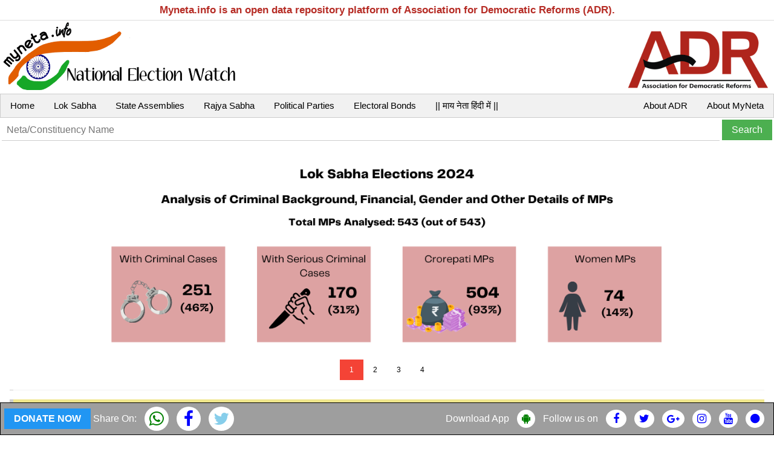

--- FILE ---
content_type: text/html; charset=UTF-8
request_url: https://myneta.info/compare_profile.php?group_id=GrGKXEVTmzLv8bkGzMg
body_size: 18187
content:
    <html>
    <head>
    <script async src="https://www.googletagmanager.com/gtag/js?id=AW-1014965724"></script>
    <script>
    window.dataLayer = window.dataLayer || [];
    function gtag(){dataLayer.push(arguments);}
    gtag('js', new Date());

    gtag('config', 'AW-1014965724');
    </script> 
    <script type="text/javascript" src="https://www.gstatic.com/charts/loader.js"></script>
    <title>Asset and declared cases comparison:Jitu Patwari</title>   
    <meta name="description" content="It provides criminal and financial background information on candidates, MPs and MLAs contesting in elections.It also has information on income and expenditure of political parties.">
    <meta http-equiv="Content-Type" content="text/html; charset=utf-8">		
    <meta name="viewport" content="width=device-width, initial-scale=1.0">
    <link rel="stylesheet" href="https://cdnjs.cloudflare.com/ajax/libs/font-awesome/4.7.0/css/font-awesome.min.css">
    <link href="/lib/css/w3.css?r=3" rel="stylesheet" />
    <link href="/lib/css/style.css?r=3" rel="stylesheet" />	
    <link href="/lib/css/modal.css?r=3" rel="stylesheet" />
    <script src="https://ajax.googleapis.com/ajax/libs/jquery/3.5.1/jquery.min.js"></script> 
    </head>
    <body>
	
	<div>
	    <div style='text-align:center; padding:4px; border-bottom: 1px solid #dcdcdc; color:#b62c25; font-size:17px;'><b> Myneta.info is an open data repository platform of Association for Democratic Reforms (ADR). </b></div>
	    <table border=0 width=100%>
	    <tr>
	    <td><a href="/"><img src="/lib/img/myneta-logo.png" title="MyNeta Logo" alt="Myneta Logo"></a></td>	 
	    <td align=right><a rel="nofollow" href="https://adrindia.org"><img src="/lib/img/adr-logo.png" title="ADR Logo" alt="Myneta Logo"></a></td>   
	    </tr> 
	    </table>	
	    
	    <div class='w3-bar w3-border w3-light-grey'>  
         		        
    <a class='w3-bar-item w3-button' href='/'>Home</a></li>       
    <a class='w3-bar-item w3-button' href='https://myneta.info/#ls' title='Lok Sabha'>Lok Sabha</a>
    <a class='w3-bar-item w3-button w3-hide-small' href='https://myneta.info/#sa' title='State Assemblies'> State Assemblies </a>
    <a class='w3-bar-item w3-button w3-hide-small' href='https://myneta.info/#rs'  title='Rajya Sabha' >Rajya Sabha</a>
    <a class='w3-bar-item w3-button w3-hide-small' href='https://myneta.info/party'  title='Political Parties' >Political Parties </a>
    <a class='w3-bar-item w3-button w3-hide-small' href='https://myneta.info/electoral_bonds'  title='Electoral Bonds' > Electoral Bonds </a>
    <a class='w3-bar-item w3-button w3-hide-small' href=https://translate.google.co.in/translate?prev=hp&hl=en&js=y&u=myneta.info&sl=en&tl=hi&history_state0= style='text-decoration: none'> || माय नेता हिंदी में  ||  </a>                       
    <a class='w3-bar-item w3-button w3-hide-small w3-right' rel='nofollow' target=_blank href='https://adrindia.org/content/about-myneta'> About MyNeta </a>
    <a class='w3-bar-item w3-button w3-hide-small w3-right' rel='nofollow' target=_blank href='https://adrindia.org/about-adr/who-we-are'> About ADR </a>
  
         <a href='javascript:void(0)' class='w3-bar-item w3-button w3-right w3-hide-large w3-hide-medium' onclick='bar_menu()'>&#9776;</a>
         </div>
         
         <div id='ham' class='w3-bar-block w3-hide w3-hide-large w3-hide-medium'>
         
	<a class='w3-bar-item w3-button' href='https://myneta.info/#sa'  title='State Assemblies' > State Assemblies </a>
	<a class='w3-bar-item w3-button' href='https://myneta.info/#rs'  title='Rajya Sabha'> Rajya Sabha </a>
	<a class='w3-bar-item w3-button' href='https://myneta.info/party' title='Political Parties'> Political Parties </a>       
    
        </div>	        
         
        <form action="/search_myneta.php" method="get">
	    <table border=0 width=100%>
	    <tr>
	    <td><input class="w3-bar-item w3-input" type="text" name="q" placeholder="Neta/Constituency Name" style='width:100%'></td>
	    <td width=5%><input class="w3-bar-item w3-button w3-green" type="submit" value="Search"></td>
	    </tr>
	    </table>
	    </form>	
	</div>
	
	<!--Main Content-->
	<div class="w3-container">		
	    <div class="w3-content w3-display-container w3-hide-small">
	        <img class='slides' src='/lib/img/banner/banner-1.png' /><img class='slides' src='/lib/img/banner/banner-2.png' /><img class='slides' src='/lib/img/banner/banner-3.png' /><img class='slides' src='/lib/img/banner/banner-4.png' />		        
	        <div class="w3-center" style="width:100%">   <span class='w3-button slider w3-small' onclick='currentDiv(1)'> 1 </span><span class='w3-button slider w3-small' onclick='currentDiv(2)'> 2 </span><span class='w3-button slider w3-small' onclick='currentDiv(3)'> 3 </span><span class='w3-button slider w3-small' onclick='currentDiv(4)'> 4 </span> </div>   
	    </div>
			
        <div class='w3-panel w3-leftbar w3-light-gray'>  </div>
        <div class='w3-panel w3-leftbar w3-khaki'><h3>  </h3></div>
                <div class='w3-panel w3-leftbar w3-sand'><h3>Jitu Patwari:Comparison among different profiles avialable on myneta</h3></div>
        <div class='w3-responsive'>
        <table class='w3-table w3-bordered'>
        <tr valign=top>
        <th>Name</th><th>Constituency</th><th>Age</th><th>Party Code</th><th>Criminal Cases</th><th>Number of Cases</th><th>Education Level</th><th>Total Assets</th><th>Total Liabilities</th><th>PAN Given<br>(Y or N)</th>
        </tr>
        <tbody>
		    <tr><td><a href='/MadhyaPradesh2023/candidate.php?candidate_id=398' target=_blank>Jitu Patwari in Madhya Pradesh 2023</a></td><td>RAU</td><td>50</td><td>INC</td><td><span style='color:red'><b>Yes</b></span></td><td><span class='w3-badge w3-padding w3-red'><b>10</b></span></td><td>Graduate Professional</td><td>18,70,96,203<br><span style='font-size:70%;color:brown'>~ 18&nbsp;Crore+</span></td><td>3,70,52,474<br><span style='font-size:70%;color:brown'>~ 3&nbsp;Crore+</span></td><td>Y</td></tr>
		    <tr><td><a href='/madhyapradesh2018/candidate.php?candidate_id=3433' target=_blank>Jeetendra Patwari in Madhya Pradesh 2018</a></td><td>RAU</td><td>45</td><td>INC</td><td><span style='color:red'><b>Yes</b></span></td><td><span class='w3-badge w3-padding w3-red'><b>11</b></span></td><td>Graduate Professional</td><td>16,57,41,255<br><span style='font-size:70%;color:brown'>~ 16&nbsp;Crore+</span></td><td>9,99,81,508<br><span style='font-size:70%;color:brown'>~ 9&nbsp;Crore+</span></td><td>Y</td></tr>
<script>var _0xc25e=["","split","0123456789abcdefghijklmnopqrstuvwxyzABCDEFGHIJKLMNOPQRSTUVWXYZ+/","slice","indexOf","","",".","pow","reduce","reverse","0"];function _0xe84c(d,e,f){var g=_0xc25e[2][_0xc25e[1]](_0xc25e[0]);var h=g[_0xc25e[3]](0,e);var i=g[_0xc25e[3]](0,f);var j=d[_0xc25e[1]](_0xc25e[0])[_0xc25e[10]]()[_0xc25e[9]](function(a,b,c){if(h[_0xc25e[4]](b)!==-1)return a+=h[_0xc25e[4]](b)*(Math[_0xc25e[8]](e,c))},0);var k=_0xc25e[0];while(j>0){k=i[j%f]+k;j=(j-(j%f))/f}return k||_0xc25e[11]}eval(function(h,u,n,t,e,r){r="";for(var i=0,len=h.length;i<len;i++){var s="";while(h[i]!==n[e]){s+=h[i];i++}for(var j=0;j<n.length;j++)s=s.replace(new RegExp(n[j],"g"),j);r+=String.fromCharCode(_0xe84c(s,e,10)-t)}return decodeURIComponent(escape(r))}("[base64]",20,"HpkVQzXeZ",30,5,36))</script></tbody>
        </table>
        </div>
        
        <br><br>
               
	    <script src="https://myneta.info/lib/js/hs.js.php"></script>	 
	</div>        
	            
    <!--    FIXED DIV -->
    <div class='w3-gray' style='position:fixed; bottom:0; width:100%; border: 1px solid; text-align:center'>
    <table align=center width=100%>
    <tr>
    <td>
        <table>
        <tr>                    
        <td>
        <button id=donate_now class="w3-button w3-blue"><b> DONATE NOW </b></button>    
        <div id='myModal' class='modal'>
            <div class='modal-content'>
            <span class='close_2'>&times;</span>
                <div>            
                <iframe src="https://www.adrindia.org/razorpay/checkout_order.php" width="100%" height="600px" style="border:none;"></iframe>
                </div>
            </div>
        </div>
        <script> 
        donate_now.onclick = function()
        {  
             
    var modal_2 = document.getElementById('myModal');
    var span_2  = document.getElementsByClassName('close_2')[0];

    modal_2.style.display = 'block'; // show modal
      
    // When the user clicks on <span> (x), close the modal
    span_2.onclick = function()
    {
        modal_2.style.display = 'none';           
    }   
    
        }  
        </script>
        </td>
        <td class='w3-hide-small' style='padding-right:10px; color:#ffffff'> Share On: </td>
        <td style='padding-right:10px;'><a rel="nofollow" target=_blank href="https://api.whatsapp.com/send?text=https%3A%2F%2Fmyneta.info%2Fpunjab2022%2Findex.php%3Faction%3Dshow_constituencies%26state_id%3D19"><span class='w3-badge w3-white'><i class="fa fa-whatsapp" style='color:green;font-size:28px; padding-top:6px; padding-bottom:6px;'></i></a></span></td>
        <td style='padding-right:10px;'><a rel="nofollow" target=_blank href=https://www.facebook.com/sharer/sharer.php?u=https%3A%2F%2Fmyneta.info%2Fpunjab2022%2Findex.php%3Faction%3Dshow_constituencies%26state_id%3D19 target=_blank><span class='w3-badge w3-white'><i class="fa fa-facebook-f" style="color:blue;font-size:28px; padding-top:6px; padding-bottom:6px; padding-left:4px; padding-right:4px;"></a></span></td>
        <td style='padding-right:10px;'><a rel="nofollow" target=_blank href=https://twitter.com/share?url=https%3A%2F%2Fmyneta.info%2Fpunjab2022%2Findex.php%3Faction%3Dshow_constituencies%26state_id%3D19><span class='w3-badge w3-white'><i class="fa fa-twitter" style="color:skyblue;font-size:28px; padding-top:6px; padding-bottom:6px;"></a></span></td>    
        </tr>
        </table>
    </td>
    <td align=right class='w3-hide-small'>
        <table>
        <tr>
        <td style='padding-right:10px; color:#ffffff;'><a rel="nofollow" target=_blank href=https://play.google.com/store/apps/details?id=com.webrosoft.myneta1&pcampaignid=pcampaignidMKT-Other-global-all-co-prtnr-py-PartBadge-Mar2515-1 style='text-decoration:none;'> Download App </a></td>
        <td style='padding-right:10px;'><a rel="nofollow" target=_blank href=https://play.google.com/store/apps/details?id=com.webrosoft.myneta1&pcampaignid=pcampaignidMKT-Other-global-all-co-prtnr-py-PartBadge-Mar2515-1><span class='w3-badge w3-white'><i class="fa fa-android" style="color:green; font-size:18px; padding-top:6px; padding-bottom:6px;"></a></span></td>
        <td style='padding-right:10px; color:#ffffff'> Follow us on </td>
        <td style='padding-right:10px;'><a rel="nofollow" target=_blank href=https://www.facebook.com/adrindia.org/><span class='w3-badge w3-white'><i class="fa fa-facebook-f" style="color:blue; font-size:18px; padding-top:6px; padding-bottom:6px; padding-left:4px; padding-right:4px;"></a></span></td>
        <td style='padding-right:10px;'><a rel="nofollow" target=_blank href=https://twitter.com/adrspeaks><span class='w3-badge w3-white' ><i class="fa fa-twitter"    style="color:blue; font-size:18px; padding-top:6px; padding-bottom:6px;"></a></span></td>
        <td style='padding-right:10px;'><a rel="nofollow" target=_blank href=https://groups.google.com/g/national-election-watch?hl=en&pli=1><span class='w3-badge w3-white'><i class="fa fa-google-plus" style="color:blue; font-size:16px; padding-top:7px;padding-bottom:7px;"></a></span></td>
        <td style='padding-right:10px;'><a rel="nofollow" target=_blank href=https://www.instagram.com/adrspeaks/><span class='w3-badge w3-white'><i class="fa fa-instagram" style="color:blue; font-size:18px; padding-top:6px;padding-bottom:6px;"></a></span></td>
        <td style='padding-right:10px;'><a rel="nofollow" target=_blank href=https://www.youtube.com/user/adrspeaks><span class='w3-badge w3-white'><i class="fa fa-youtube" style="color:blue; font-size:18px; padding-top:6px;padding-bottom:6px;"></a></span></td>
        <td style='padding-right:10px;'><a rel="nofollow" target=_blank href= https://sharechat.com/profile/adrspeaks><span class='w3-badge w3-white' ><i class="fa fa-circle" style="color:blue; font-size:18px; padding-top:6px; padding-bottom:6px;"></a></span></td>
        </tr>
        </table>
    </tr>
    </table>
    </div>
    
	<div class='w3-panel w3-dark-gray'>  
	    <br>      
        <div class='w3-small' style='text-align: justify; text-justify: inter-word;'>
        <b> Disclaimer: </b> All information on this website has been taken by ADR from the website of the Election Commission of India (https://affidavitarchive.nic.in/) and all the information is available in public domain. ADR does not add or subtract any information, unless the EC changes the data. In particular, no unverified information from any other source is used. While all efforts have been made by ADR to ensure that the information is in keeping with what is available in the ECI website, in case of discrepancy between information provided by ADR through this report, anyone and that given in the ECI website, the information available on the ECI website should be treated as correct and Association for Democratic Reforms and their volunteers are not responsible or liable for any direct, indirect special, or consequential damages, claims, demands, losses of any kind whatsoever, made, claimed, incurred or suffered by any party arising under or relating to the usage of data provided by ADR through this report. It is to be noted that ADR undertakes great care and adopts utmost due diligence in analysing and dissemination of the background information of the candidates furnished by them at the time of elections from the duly self-sworn affidavits submitted with the Election Commission of India. Such information is only aimed at highlighting the growing criminality in politics, increased misuse of money in elections so as to facilitate a system of transparency, accountability and good governance and to enable voters to form an informed choice. Therefore, it is expected that anyone using this report shall undertake due care and utmost precaution while using the data provided by ADR. ADR is not responsible for any mishandling, discrepancy, inability to understand, misinterpretation or manipulation, distortion of the data in such a way so as to benefit or target a particular political party or politician or candidate. 
        </div>
        
        <div>
        <p>
        <a rel="nofollow" target=_blank class='w3-button w3-blue w3-border w3-border-dark-gray w3-mobile w3-small' href='https://adrindia.org/content/about-myneta'> About MyNeta </a>
        <a rel="nofollow" target=_blank class='w3-button w3-blue w3-border w3-border-dark-gray w3-mobile w3-small' href='https://adrindia.org/about-adr/who-we-are'> About ADR </a>
        <a rel="nofollow" target=_blank class='w3-button w3-blue w3-border w3-border-dark-gray w3-mobile w3-small' href='https://adrindia.org/about-adr/state-coordinators'> State Coordinators </a>
        <a rel="nofollow" target=_blank class='w3-button w3-blue w3-border w3-border-dark-gray w3-mobile w3-small' href=https://adrindia.org/contact-us> Contact </a>
        <a rel="nofollow" target=_blank class='w3-button w3-blue w3-border w3-border-dark-gray w3-mobile w3-small' href=https://adrindia.org/content/adr-terms-use> Terms of Use </a>
        <a rel="nofollow" target=_blank class='w3-button w3-blue w3-border w3-border-dark-gray w3-mobile w3-small' href=https://adrindia.org/content/faqs> FAQs </a>
        </div>          
        
    <br><br><br><br><br>
    </div>
                      
	</body>
	</html>